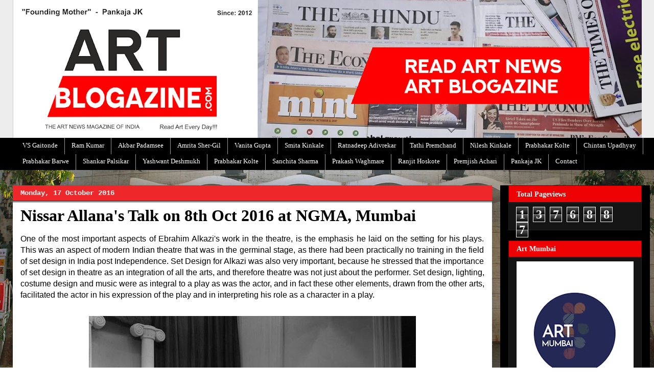

--- FILE ---
content_type: text/html; charset=UTF-8
request_url: https://www.artblogazine.com/b/stats?style=BLACK_TRANSPARENT&timeRange=ALL_TIME&token=APq4FmAJ3pvS4ZQpzKQsBFDtAyqlVrRpOq5vdLDROL4-KdaNqnTfn70L9N3szqezeUrvHKxfzbRvh7Y9_tizEA8tQUW2t9ZdyQ
body_size: 47
content:
{"total":1376887,"sparklineOptions":{"backgroundColor":{"fillOpacity":0.1,"fill":"#000000"},"series":[{"areaOpacity":0.3,"color":"#202020"}]},"sparklineData":[[0,34],[1,34],[2,39],[3,22],[4,25],[5,40],[6,48],[7,45],[8,27],[9,60],[10,36],[11,33],[12,35],[13,38],[14,31],[15,35],[16,43],[17,32],[18,60],[19,59],[20,64],[21,46],[22,44],[23,31],[24,37],[25,22],[26,42],[27,70],[28,100],[29,25]],"nextTickMs":56250}

--- FILE ---
content_type: text/html; charset=utf-8
request_url: https://www.google.com/recaptcha/api2/aframe
body_size: 267
content:
<!DOCTYPE HTML><html><head><meta http-equiv="content-type" content="text/html; charset=UTF-8"></head><body><script nonce="-RX4O5prJJHFAP2T_rJ_Wg">/** Anti-fraud and anti-abuse applications only. See google.com/recaptcha */ try{var clients={'sodar':'https://pagead2.googlesyndication.com/pagead/sodar?'};window.addEventListener("message",function(a){try{if(a.source===window.parent){var b=JSON.parse(a.data);var c=clients[b['id']];if(c){var d=document.createElement('img');d.src=c+b['params']+'&rc='+(localStorage.getItem("rc::a")?sessionStorage.getItem("rc::b"):"");window.document.body.appendChild(d);sessionStorage.setItem("rc::e",parseInt(sessionStorage.getItem("rc::e")||0)+1);localStorage.setItem("rc::h",'1768727024541');}}}catch(b){}});window.parent.postMessage("_grecaptcha_ready", "*");}catch(b){}</script></body></html>